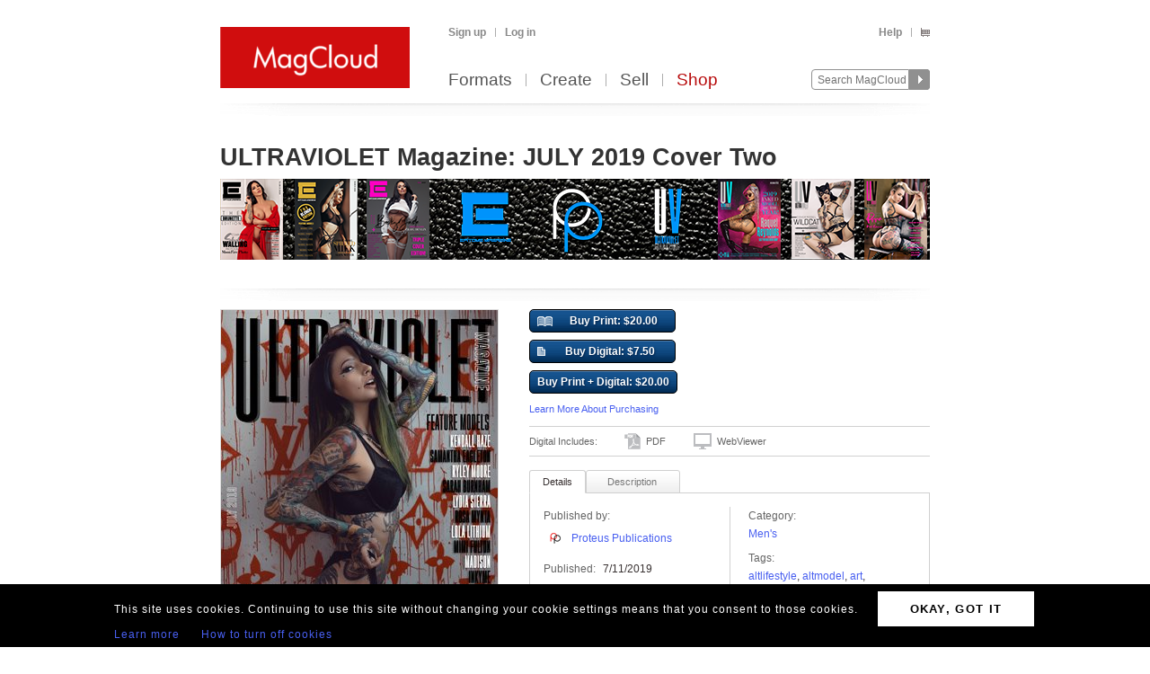

--- FILE ---
content_type: text/html; charset=utf-8
request_url: https://www.magcloud.com/browse/issue/1635517
body_size: 17506
content:

<!DOCTYPE html>
<html xml:lang="en-US" xmlns="http://www.w3.org/1999/xhtml" xmlns:fb="http://ogp.me/ns/fb#">
  <head id="head" runat="server">
  

    <title>ULTRAVIOLET Magazine: JULY 2019 Cove… | MagCloud</title>
	<meta http-equiv="X-UA-Compatible" content="IE=11" />
    

<meta content='text/html; charset=utf-8' http-equiv='Content-Type' />
<meta content='false' http-equiv='imagetoolbar' />
<meta content='true' name='MSSmartTagsPreventParsing' />
<meta name="google-site-verification" content="q_LTD9HqDWeDrZqzQBNo-LkcsVyTTzq5D94C90KVBZU" />
<meta name="msvalidate.01" content="00DB7368256687F09E8D5A198C788AE9" />

<meta name="title" content='ULTRAVIOLET Magazine: JULY 2019 Cove… | MagCloud' />
<meta name="description" content="July 2019 Cover Two features the amazing Angela Mazzanti, plus 13 of your favorite and up and coming inked/alternative models. Beware of nudity!" />

    <link rel="canonical" href="https://www.magcloud.com/browse/issue/1635517">


    <link rel="stylesheet" href="https://use.typekit.net/xyc3bss.css">

      <script type="text/javascript">
        var pattern = "://magcloud.com";
        if (window.location.href.indexOf(pattern) > 0) {
          var redirectUrl = window.location.href.replace(pattern, "://www.magcloud.com");
          window.location.href = redirectUrl;
        }
      </script>

    <!-- Google tag (gtag.js) -->
<script async src="https://www.googletagmanager.com/gtag/js?id=G-TKC76TC6QD"></script>
<script>
    window.dataLayer = window.dataLayer || [];
    function gtag() { dataLayer.push(arguments); }
    gtag('js', new Date());

    gtag('config', 'G-TKC76TC6QD');
gtag('event', "OTP_LandingPage"),{"OTP_LandingPage": "|browse|issue|1635517"};
</script>


      <script src="/node_modules/jquery/dist/jquery.js?__v=10944413759" type="text/javascript"></script>


      <script src="/resource/gettext.js?__c=en-US&__v=10944413759" type="text/javascript"></script>
      
      <script src="/js/libs/underscore-min.js?__v=10944413759" type="text/javascript"></script>
      
      <script src="/js/libs/modernizr-1.7.min.js?__v=10944413759" type="text/javascript"></script>
      

      <link href='/favicon.ico' rel='shortcut icon' type='image/x-icon' />
      <link href='/touchicon.png' rel='apple-touch-icon' type='image/x-icon' />

      
            <link rel="alternate" type="application/rss+xml" title="Recent Publications" href="/feed/getrecentpublicationissues?publicationId=1182142" />
        
        <script type="text/javascript">var __d = new Date(); $.post("https://www.magcloud.com/account/settimezoneoffsetajax", { offset: __d.getTimezoneOffset() * -1 });</script>
      
    <base href="https://www.magcloud.com/" />


<script type="text/javascript">
  $(document).ready(function () {
    
      if ($MC.GoogleAnalytics !== undefined) {
          $MC.GoogleAnalytics.init('');
      }
  });
</script>

    

    
  <link rel="stylesheet" type="text/css" media="screen, projection" href="/resource/10944413759/css?%2fcss%2freset.css+%2fcss%2fcore.css+%2fcss%2ficons.css+%2fcss%2fjsDatepicker.css+%2fcss%2ftour.css+%2fcss%2fShared%2fModules%2fEmailSignup.css+%2fcss%2fShared%2fbannerModal.css+%2fcss%2fsimpleIssueList.css+%2fcss%2fjqModal_Custom.css+%2fcss%2fSubscribe%2fPublication.css+%2fjs%2fjquery%2fjquery.mCustomScrollbar.css+%2fcss%2fDownloads%2fembed.css+%2fcss%2fShared%2fsocialMediaBadges.css+%2fcss%2fShared%2fcommentsWidget.css" />
  
  <link rel="stylesheet" type="text/css" media="print" href="/resource/10944413759/css?%2fcss%2fprint.css" />
  
<script type="text/javascript" src="/resource/10944413759/js?%2fjs%2fbrowserDetect.js+%2fjs%2fCore%2fpupa.js+%2fjs%2fCore%2fflashMessage.js+%2fjs%2fCore%2fg.js+%2fjs%2fCore%2fcallbacks.js+%2fjs%2fShared%2fdialog.js+%2fjs%2fShared%2fflyout.js+%2fjs%2ftour.js+%2fnode_modules%2fjquery-ui-dist%2fjquery-ui.min.js+%2fjs%2fjquery%2fjqmodal.js+%2fjs%2fjquery%2fjquery.mousewheel.js+%2fjs%2fsimpleIssueList.js+%2fjs%2fjquery%2fjquery.mcpager.js+%2fjs%2fjquery%2fjquery.jqote2.min.js+%2fjs%2fsubscribe%2fpreviewer.js+%2fjs%2fsubscribe%2fissue.js+%2fjs%2fcart%2faddToLibrary.js+%2fjs%2fjquery%2fjquery.fullscreen.js+%2fjs%2fjquery%2fjquery.mCustomScrollbar.js+%2fjs%2fDownloads%2fWebviewer%2fembed.js+%2fjs%2fShared%2ftabbed.js+%2fjs%2fSubscribe%2fappDetection.js+%2fjs%2fShared%2fissueLink.js"></script>


<script>
    $MC.assemblyVersion = '10944413759';
</script>
    


<!--[if IE]>
  <script type="text/javascript" src="/js/ieCss.js?__v=10944413759"></script>
  <script type="text/javascript">
    var ieCssUrl = "/css/ie.css?__v=10944413759";
    var ie9CssUrl = "/css/ie9.css?__v=10944413759";
    var selectivizrUrl = "/js/selectivizr.js?__v=10944413759";
    $MC.IE.init(ieCssUrl, ie9CssUrl, selectivizrUrl);
  </script>
<![endif]-->

<!-- Firefox -->
<style type="text/css">
  @-moz-document url-prefix() {
    /* button.mc-button {
      padding-top: 6px;
      padding-bottom: 6px;
    }
    button.mc-button.mini {
      padding-top: 4px;
      padding-bottom: 4px;
    } */
    .module.video .content {
      height: 315px;
      outline: 0;
    }
  }
</style>

    
  <script src="/js/core/st.js"></script> 
  


<meta property="fb:app_id" content="421593647888306" />
<meta property="og:url" content="https://www.magcloud.com/browse/issue/1635517" />
<meta property="og:site_name" content="MagCloud" />
<meta property="og:title" content="ULTRAVIOLET Magazine: JULY 2019 Cove…" />
<meta property="og:description" content="July 2019 Cover Two features the amazing Angela Mazzanti, plus 13 of your favorite and up and coming inked/alternative models. Beware of nudity!" />
<meta property="og:type" content="product" />
  <meta property="og:image" content="https://s3.amazonaws.com/storage2.magcloud.com/image/6870114be5074d49be40d4e44ad8ae45.jpg"/>
    <meta property="og:image:type" content="image/jpeg" />
  <!--
<PageMap>
  <DataObject type="issue">
    <Attribute name="issueId" value="1635517" />
    <Attribute name="productTypeId" value="5" />
    <Attribute name="name" value="ULTRAVIOLET Magazine: JULY 2019 Cover Two" />
    <Attribute name="description" value="July 2019 Cover Two features the amazing Angela Mazzanti, plus 13 of your favorite and up and coming inked/alternative models. Beware of nudity!" />
    <Attribute name="date" value="7/11/2019 7:22:26 PM" />
    <Attribute name="visibleToPublic" value="True" />
    <Attribute name="thumbnailUrl" value="https://s3.amazonaws.com/storage4.magcloud.com/image/94b3aee74bea9148830a1e6d6ce6da42.jpg" />
    <Attribute name="pageCount" value="66" />
      <Attribute name="productTypeId" value="5" />
      <Attribute name="tags" value="altlifestyle,altmodel,art,fashion,InkedModel,kink,lingerie,models,nude,photography,sghopeful,suicide girls" />
	<Attribute name="publicationId" value="1182142" />
    <Attribute name="publicationName" value="Other Publications" />
  </DataObject>
</PageMap>
-->

  <style type="text/css">    
    div.header, div.main {
      padding-top: 0;
      padding-bottom: 8px;
    }
    .control-bar {
      margin-top: 15px;
      float: left;
    }
    .browse .header .info abbr {
      font-size: 100%;
    }
  </style>


  <script type="text/javascript">

      
        $(document).ready(function(){
          $MC.WebViewerEmbedded.init('body', '.launch-fullscreen');
        });
      

    $(document).ready(function() {
      var $tabContainer = $("#publicationTabs");

      var publicationTabs = new $MC.Tabbed($tabContainer, function(selectedTabId){
        if (selectedTabId === "publisher_tab") {
          $tabContainer.addClass("publisher");
        } else {
          $tabContainer.removeClass("publisher");
        }
      });
    });

    $(function() {
         
        var followUrl = 'https://www.magcloud.com/following/follow?publicationId=1182142';
        var unfollowUrl = 'https://www.magcloud.com/following/unfollow?publicationId=1182142';
        var previewUrls =  [
          'https://s3.amazonaws.com/storage3.magcloud.com/image/preview/074ee7e2d3c9a343856cf0dff5972eab.jpg', 'https://s3.amazonaws.com/storage1.magcloud.com/image/preview/5e7b190d72c7b9458147a7a9e5bae508.jpg', 'https://s3.amazonaws.com/storage5.magcloud.com/image/preview/e8d0200d2f1d6b46ae43a6ed38c27859.jpg', 'https://s3.amazonaws.com/storage3.magcloud.com/image/preview/31e98e223bb70e4cbfb41967c351548c.jpg', 'https://s3.amazonaws.com/storage.magcloud.com/image/preview/cfe29df647d52043a4ece7fbd77e3a0a.jpg', 'https://s3.amazonaws.com/storage4.magcloud.com/image/preview/622ac71e673edb488ecf78b86a17159b.jpg', 'https://s3.amazonaws.com/storage2.magcloud.com/image/preview/35253848cf4f58448a7970fc10738cea.jpg', 'https://s3.amazonaws.com/storage.magcloud.com/image/preview/bd59ec6e12fe574299eb46d54191d25f.jpg', 'https://s3.amazonaws.com/storage1.magcloud.com/image/preview/e6f234cae7ca9b4187ce2d9de57add71.jpg', 'https://s3.amazonaws.com/storage1.magcloud.com/image/preview/47fc589eb15b1d43a6599d936772fa5a.jpg', 'https://s3.amazonaws.com/storage3.magcloud.com/image/preview/0853f5f31a9f3d418f2f58bcc59b981a.jpg', 'https://s3.amazonaws.com/storage5.magcloud.com/image/preview/3ebb7f0081b28a449ca3d4d5ea2705e2.jpg', 'https://s3.amazonaws.com/storage.magcloud.com/image/preview/6df82ce07fc01148a02c8799f77072a3.jpg', 'https://s3.amazonaws.com/storage1.magcloud.com/image/preview/f2d965175acceb4c91d1ca257adb363c.jpg', 'https://s3.amazonaws.com/storage5.magcloud.com/image/preview/95f193b4796a0b41b8eb954d5b2863b5.jpg', 'https://s3.amazonaws.com/storage1.magcloud.com/image/preview/8bd93b41800eb344bd45654b232e55b2.jpg', 'https://s3.amazonaws.com/storage4.magcloud.com/image/preview/6801a437cc249240904126fd17ca580c.jpg', 'https://s3.amazonaws.com/storage2.magcloud.com/image/preview/d0e278ab6cd9f24592ba20b04a1e2253.jpg', 'https://s3.amazonaws.com/storage4.magcloud.com/image/preview/4515d022b92af14196aadf634bbff537.jpg', 'https://s3.amazonaws.com/storage4.magcloud.com/image/preview/2aaa5e7cba0d9f4188a8baa389d9bb4b.jpg', 'https://s3.amazonaws.com/storage.magcloud.com/image/preview/3e99e0b0d47ac04dbd336953f4ae5703.jpg', 'https://s3.amazonaws.com/storage.magcloud.com/image/preview/676306f12f8d044084b514706e47477f.jpg', 'https://s3.amazonaws.com/storage4.magcloud.com/image/preview/1bc54d7a315f8c4eb69026979e58633b.jpg', 'https://s3.amazonaws.com/storage1.magcloud.com/image/preview/7a3e7b6369759d4ea3d03bc1c1e1fa07.jpg', 'https://s3.amazonaws.com/storage1.magcloud.com/image/preview/9e514bad1c56d4478122d0c11175471a.jpg', 'https://s3.amazonaws.com/storage5.magcloud.com/image/preview/aa6b3d8ee485e1469d338cb80e7ad38d.jpg', 'https://s3.amazonaws.com/storage1.magcloud.com/image/preview/013021524ce08547982b1ea8c8b9e495.jpg', 'https://s3.amazonaws.com/storage.magcloud.com/image/preview/4417f418a6e7594f9a71256767af5992.jpg', 'https://s3.amazonaws.com/storage1.magcloud.com/image/preview/8c0b3031a1eb0743936a482ef07b9ca2.jpg', 'https://s3.amazonaws.com/storage3.magcloud.com/image/preview/d5d990f16db6a949b7e10809844a7f35.jpg', 'https://s3.amazonaws.com/storage5.magcloud.com/image/preview/6a2a792fb4037a4c89aeff7957d38622.jpg', 'https://s3.amazonaws.com/storage1.magcloud.com/image/preview/8113d2ad43e71342a4ab8bdecd63c39d.jpg', 'https://s3.amazonaws.com/storage1.magcloud.com/image/preview/c51dd03ead12534e8541c023c6e3781b.jpg', 'https://s3.amazonaws.com/storage.magcloud.com/image/preview/0b59351b1473ca4dac8886a737f73b4b.jpg', 'https://s3.amazonaws.com/storage.magcloud.com/image/preview/85d54ec621260741b7dea078593dd911.jpg', 'https://s3.amazonaws.com/storage2.magcloud.com/image/preview/1fc11a3eb5fbbe45978e7f6aad6cbbf8.jpg', 'https://s3.amazonaws.com/storage5.magcloud.com/image/preview/a812813f0bdbc342aec9590f63e784af.jpg', 'https://s3.amazonaws.com/storage5.magcloud.com/image/preview/d14138fbef36a14eae8b1f503af98d3e.jpg', 'https://s3.amazonaws.com/storage.magcloud.com/image/preview/24d3775c6c2a2247ad016117e9f47574.jpg', 'https://s3.amazonaws.com/storage3.magcloud.com/image/preview/f75e09d83d3a594db60421cdd0b0d2c5.jpg', 'https://s3.amazonaws.com/storage2.magcloud.com/image/preview/1200540edb301445a8e623fc97218bcb.jpg', 'https://s3.amazonaws.com/storage.magcloud.com/image/preview/bf2bd7d9d7e00242a3881ad53e82a03c.jpg', 'https://s3.amazonaws.com/storage2.magcloud.com/image/preview/10a12603a245694a8fe1101d9b86411b.jpg', 'https://s3.amazonaws.com/storage5.magcloud.com/image/preview/192873a1377a2740b6cfa7d4fba14469.jpg', 'https://s3.amazonaws.com/storage.magcloud.com/image/preview/675a18e77dc6cb49a29888f10b34bde2.jpg', 'https://s3.amazonaws.com/storage5.magcloud.com/image/preview/c48f77cd2e21bf4d8608c252e569b2d3.jpg', 'https://s3.amazonaws.com/storage2.magcloud.com/image/preview/1bec0bbb55403a4484b8c0906100cb47.jpg', 'https://s3.amazonaws.com/storage3.magcloud.com/image/preview/944d34099d0de84ca34ae9abfff0a29f.jpg', 'https://s3.amazonaws.com/storage3.magcloud.com/image/preview/34a2c45c18de9b4788c996f51c20b2db.jpg', 'https://s3.amazonaws.com/storage3.magcloud.com/image/preview/49595e4384586647a791d68f47c3f118.jpg', 'https://s3.amazonaws.com/storage4.magcloud.com/image/preview/8ad55e63936ca44bb4eb543df091259e.jpg', 'https://s3.amazonaws.com/storage4.magcloud.com/image/preview/2f04f59ad88bc84a94516bbc88218aa7.jpg', 'https://s3.amazonaws.com/storage4.magcloud.com/image/preview/081515ded984714da1f0ecb0b84cfe82.jpg', 'https://s3.amazonaws.com/storage5.magcloud.com/image/preview/2499ece1e1649746806642465edb8a6b.jpg', 'https://s3.amazonaws.com/storage.magcloud.com/image/preview/322ebe908f170a499b3f795972e5b9de.jpg', 'https://s3.amazonaws.com/storage5.magcloud.com/image/preview/0457d3cb9cbd6345b6d3824ddbf736e0.jpg', 'https://s3.amazonaws.com/storage.magcloud.com/image/preview/2cb626e074ff6b47a98d3f70eef719db.jpg', 'https://s3.amazonaws.com/storage2.magcloud.com/image/preview/0ccd3d2f6a3d974380cb00f0a78ba0dc.jpg', 'https://s3.amazonaws.com/storage4.magcloud.com/image/preview/1348ad0e5f8d894fafcf3090429263ac.jpg', 'https://s3.amazonaws.com/storage1.magcloud.com/image/preview/6ac460522d262e419231df7df53b8144.jpg', 'https://s3.amazonaws.com/storage5.magcloud.com/image/preview/9ac3dc68a2e8c04bb293693f5ce6a8f1.jpg', 'https://s3.amazonaws.com/storage5.magcloud.com/image/preview/a61c6b5d13b6c546b835e044a87cd2e3.jpg', 'https://s3.amazonaws.com/storage.magcloud.com/image/preview/391fa04ac4fb7147b46b860e8521ea30.jpg', 'https://s3.amazonaws.com/storage5.magcloud.com/image/preview/2c91743bed604f4b97065867cf0ca6b7.jpg', 'https://s3.amazonaws.com/storage2.magcloud.com/image/preview/0ed36d736fa31e4fa4f6d7ef107269c1.jpg', 'https://s3.amazonaws.com/storage1.magcloud.com/image/preview/35bcb7a53c7dd143b992bba7ceff4c93.jpg'
        ];
        var issuePageCount = 66;
        var previewLimit = 0;
        $MC.Issue.init(followUrl, unfollowUrl, previewUrls, issuePageCount, previewLimit);
    });
  </script>

    


    <script type="text/javascript">
      $(document).ready(function () {
        $MC.FlashMessage.init("#flash");
      });
    </script>
      



<!-- Hotjar Tracking Code for www.magcloud.com -->
<script>
    (function (h, o, t, j, a, r) {
        h.hj = h.hj || function () { (h.hj.q = h.hj.q || []).push(arguments) };
        h._hjSettings = { hjid: 46532, hjsv: 5 };
        a = o.getElementsByTagName('head')[0];
        r = o.createElement('script'); r.async = 1;
        r.src = t + h._hjSettings.hjid + j + h._hjSettings.hjsv;
        a.appendChild(r);
    })(window, document, '//static.hotjar.com/c/hotjar-', '.js?sv=');
</script>


  </head>

  <body id="browse">
  


<script type="text/javascript">
    /*** TEALIUM DATALAYER ***/
    utag_data = {
    };
    /*** TEALIUM SNIPPET ***/
    (function (t, e, a, l, i, u, m) {
        t = "blurb/magcloud"; // account/profile
        e = (function () {
            var host = document.location.hostname; return (/^(www\.)?magcloud\.com/).test(host) ? 'prod' : ((/ec2|integration|master|ws/).test(host) ? 'qa' : 'dev');
            }
        )();
        a = '/' + t + '/' + e + '/utag.js'; l = '//tags.tiqcdn.com/utag' + a; i = document; u = 'script'; m = i.createElement(u); m.src = l; m.type = 'text/java' + u; m.async = true; l = i.getElementsByTagName(u)[0]; l.parentNode.insertBefore(m, l);
    })();
</script>  




  <div id="container">
      




<div class="group mc-header" id="header">
  <div>
    <a class="logo" href="/">
      <img alt='MagCloud' src='/images/layout/mc-logo-large.png?__v=20111021&__v=10944413759' 
          title='Home' height='68' width='211' />
    </a>
  </div>

  <div class="group" id="menu">
    <div id='menu-links' class='group'>
      
            <ul class="login-info group">
              <li>
                <a id='hdrsignup' href='/signup'>
                  Sign up</a>
              </li>
              <li>
                <a id='hdrsignin' href='/account/loginfrom?url=%2Fbrowse%2Fissue%2F1635517'>  
                  Log in</a>
              </li>
            </ul>
        

      <ul class='group'>        
        

        

        <li>
          <a href="/help">  
            Help</a>
        </li>
        
        <li>
          <a href="/cart">
          <span class="smaller add-to-cart icon" style="margin-right: 0;"></span>
          
          </a> 
        </li>           
      </ul>

    </div>
    <div id='optional-menu-links' class='group'>  
      <ul class='group'>
        
      </ul>
    </div>
      
    <div id='nav' class='group mc-nav'>
        
      <ul>
          <li >
            <a href="/formats">  
              Formats</a>
          </li>
          <li >
            <a href="/create">  
              Create</a>
              
          </li>
            <li >
              <a href="/sell">  
                Sell</a>
            </li>
            <li class="selected">
              <a href="/shop">  
                Shop</a>
            </li>
      </ul>
        

      <div id="searchContainer">
        
        <form id="searchForm" method="get" action='https://www.magcloud.com/browse/search'>          
          <input id="headerSearchBox" class="search text" name="q" type="text" title="Enter search text" maxlength="
              70" />
          <input id="headerSearchButton" type="image" src="/images/icons/search.png" />
        </form>
        
      </div>

    </div>
  </div>
</div>
    
 
 
<script type="text/javascript">
  $MC.preloadImages(["/images/icons/search-hover.png"]);

  function search(term) {
      var searchUrlPattern = 'https://www.magcloud.com/browse/search?q={0}';

      if (term != null && term.length > 0 && term != SEARCH_HINT) {
          var url = searchUrlPattern.replace("{0}", term);
          window.location.href = url;
      }
  }
  //URL: /
  //This comment must have .js in it or translation fails  
  var SEARCH_HINT = Gettext._("Search MagCloud");   //"Search MagCloud";

  $(document).ready(function() {
    $("#searchForm").bind("submit", function() {
        search($("#headerSearchBox").val());
        
        return false;
    });

    $("#headerSearchBox").focus(function() {
        if ($(this).val() == SEARCH_HINT) {
            $(this).val("");
            $(this).removeClass("new-search");
          }
        
        $("#headerSearchButton").attr("src", "/images/icons/search-hover.png");
    });

    $("#headerSearchBox").blur(function() {
        if ($(this).val() == "") {
            $(this).val(SEARCH_HINT);
            $(this).addClass("new-search");
        }
        
        $("#headerSearchButton").attr("src", "/images/icons/search.png");
      });

    $("#headerSearchBox").blur();
  });
</script>    

    
      <div class="group main-master" id="content">
        
<div id="flash" class="flash "
  title="Click to clear this message">    
  
</div>

        


        


        <div class="heading">
            <div id="heading-title" class="group">
              
  

<div id="magazineBanner_283da1d7-85bd-4e92-a860-9da75d2fc848">

  <div class="magazine-banner-text-header group in-default-collection">
    
		<h1 class="publication-name">            
          ULTRAVIOLET Magazine: JULY 2019 Cover Two
        </h1>
      
  </div>
  
  <div class="magazine-banner-overlay" style="position:fixed; display:none;">
    <div class="group">
      <img class="magazine-banner-overlay-image" src="https://api.magcloud.com/Publication/1182142/Logo?cacheToken=639032415595037588" alt="Other Publications" />
    </div>

    <div style="margin-top:6px;">
      <div style="float:left;">
        <a id="browseBannerImageFile_283da1d7-85bd-4e92-a860-9da75d2fc848" class="mini strong mc-button" href="#" style="*margin-top:-11px">
          Browse</a>
        <input type="text" id="browseBannerImageFileText_283da1d7-85bd-4e92-a860-9da75d2fc848" class="medium-small text" style="width:auto;" autocomplete="off" readonly="readonly" />
        <div class="clear"></div>
      </div>

      <div style="float:right;width: 532px;">
        <span class="smaller sans-serif note" style="line-height: 36px;">
          Maximum 790x90px. JPG, GIF, PNG.</span>
        <a href=" " class="mini mc-button upload-banner-image-button" onclick="">
          Upload Banner</a>
        <a href=" " class="mini mc-button cancel" onclick="">
          Cancel</a>
      </div>
    </div>

    <div class="banner-upload-error">
      <div class="clear"></div>
      <p class="smaller error note"></p>
    </div>
  </div>

  <div class="magazine-banner-container">
    <div class="magazine-banner-image-container">
      <a href="/browse/magazine/1182142">
        <img src="https://api.magcloud.com/Publication/1182142/Logo?cacheToken=639032415595037588" class="magazine-banner-image" alt="Other Publications" />
      </a>
      <div class="magazine-banner-image-hover-region">
        <div>
          <a class="magazine-banner-change-link" href=" "><span class='wrench icon'></span> 
            Change
          </a><br />
          <a class="magazine-banner-remove-link" href=" "><span class='remove icon'></span> 
            Remove
          </a>
        </div>
      </div>
    </div>
  </div>
</div>

<script type="text/javascript">
  $(function() {
    var removeBannerUrl = '/publish/removemagazinebannerimage/1182142';
    var setMagazineBannerImageUrl = '/publish/setmagazinebannerimage/1182142';
    var isOwner = false;
    var controlId = 'magazineBanner_283da1d7-85bd-4e92-a860-9da75d2fc848';
    var browseBannerImageFileId = 'browseBannerImageFile_283da1d7-85bd-4e92-a860-9da75d2fc848';
    var browseBannerImageFileTextId = 'browseBannerImageFileText_283da1d7-85bd-4e92-a860-9da75d2fc848';

    if (isOwner)
      new $MC.MagazineBanner(controlId, browseBannerImageFileId, browseBannerImageFileTextId, removeBannerUrl, setMagazineBannerImageUrl);
  });
</script>



            </div>
        
            <div id="heading-description" class="section group">
              
            </div>
        </div>
      </div>
    </div>

    
    <div class="blb-container">
      <div class="group main-master blb-content">
        <div id="mainpane" class="blb-mainpane mainpane group">
          










<div class="divided section-container">
  <div class="browse section group two-col" style="padding-top:7px">
    <div class="main" style="width:788px">
  
      

  <script type="text/javascript">
    var addToLibraryContainerSelector = "#issuedetails-pricecontainer";
    var handleAddToLibrary = function (successful, message) {
      var $container = $(addToLibraryContainerSelector);
      $("#button-action-message p", $container).html(message);
      $("#button-action-message", $container).show();
      if (successful) {
        $("#button-action-message", $container).addClass("success").removeClass("error");
        $(".addToLibrary", $container).unbind().click(function (e) {
          e.preventDefault();
        });
      }
      else {
        $("#button-action-message", $container).addClass("error").removeClass("success");
      }
    };

    $(function () {
      var addToLibrary = $MC.AddToLibrary.init(handleAddToLibrary, addToLibraryContainerSelector);
    });
  </script>
  <div class="issue " style="position:relative">
    <div id="coverAndSharing">
      


<div class="thumb-box
    nomargins
    large
    "
>

  
	<a class="thumb launch-fullscreen" href="/webviewer/1635517?isEmbedded=True"
    
 title="Click to Read Sample" rel="nofollow" target="_blank">
		<img src="https://s3.amazonaws.com/storage2.magcloud.com/image/6870114be5074d49be40d4e44ad8ae45.jpg"
 alt="Publication preview" />
	</a>

  
</div>


      <div class="clear"></div>
      <img class="showcase" src="/images/detail-page-shelf.png" />
              <a href="/webviewer/1635517?isEmbedded=True"
                class="launch-fullscreen read sample" target="_blank" style="bottom: 160px;float: left;position: absolute;left:-8px;">
                Read Sample 
              </a>
            <div style="clear:both"></div>
            <ul class="share group show-preview">
              <li>
                <a rel="nofollow" id="ShowPreviewLink" href=" " class="white-gradient test_showAPreview">
                  <span class="preview icon large"></span>
                  Preview
                </a>
              </li>
            </ul>

<script>
$(document).ready(function(){
  // Social Button fade in
  setTimeout(function () {
    $('.social-buttons.fadeout').fadeOut('slow');
    $('.social-buttons.wrapper').css('overflow','visible');
  }, 3000); // This timeout is to gracefully load all buttons at once

  // Animates element while adding or removing a class name, horizontally or vertically
  function setElementVisibilityWithAnimation($element, className, startWidth, endWidth, isVisible, animationTime, isWidth ) {
    function animationDone(){
      if (!isVisible) {
        $element.hide();
        $element.removeClass(className);
      }
    }
    if (isVisible) {
      $element.addClass(className);
      $element.show();
    }
    $element.width(startWidth);
    if (isWidth) {
      $element.animate({
        width: endWidth
      }, animationTime, animationDone);
    } else {
      $element.animate({
        height: endWidth
      }, animationTime, animationDone);
    }
  }

  // More Button extended view toggle
  function toggleSlideView($toggledElement, visibleCallback, hiddenCallback) {
    if ($toggledElement.is(':visible')) {
      hiddenCallback();
    } else {
      visibleCallback();
    }
  };

  var $morebtn = $('.expanded.social-buttons.alignment-center');
  var expandedWidth = ($('.more.expanded .social-media-badge').length * 20 + 6); //Test on /Learn and logged in on /Browse/Issue after changing values

  // Social More Button
  $('.more').children('span').click(function (e) {
    e.preventDefault();
    toggleSlideView($morebtn,
      function () {
        setElementVisibilityWithAnimation($morebtn, 'visible', 0, expandedWidth, true, 300, true)
      },
      function () {
        setElementVisibilityWithAnimation($morebtn, 'visible', expandedWidth, 0, false, 300, true)
      });
    return false;
  });
  
  $(document).click(function (e) {
    if (!$(e.target).is(".more .button-white")) {
      setElementVisibilityWithAnimation($morebtn, 'visible', expandedWidth, 0, false, 300, true)
    }
  });

});
</script>

<div class="social-buttons wrapper">
    <div class="social-buttons alignment-center">
            <div class="social-media-badge large" data-source="Facebook">


<div id="fb-root"></div>

<fb:like href="https://www.magcloud.com/browse/issue/1635517" show_faces="false" data-layout="button_count" width="445" action="like" send="false"
>
</fb:like>

<script>
  $(document).ready(function(){
    // This method is executed after the SDK script has loaded
    window.fbAsyncInit = function () {
      FB.init({
        appId: "421593647888306",
        status: true, // check login status
        cookie: true, // enable cookies to allow the server to access the session
        xfbml: true  // parse XFBML
      });
      _ga.trackFacebook();

      //Track like event
      FB.Event.subscribe('edge.create', function (href, widget) {
        //$MC.log('You just liked ' + href);
          $MC.GoogleAnalytics.doEventTrack("general", "Shared-Publication-Facebook", "1635517");
          $MC.GoogleAnalytics.doReferrEventTrack("general", "Shared-Publication-Facebook", "1635517");
      });

      //Track unlike event
      //FB.Event.subscribe('edge.remove', function (href, widget) {
        //$MC.log('You just unliked ' + href);
        //$MC.GoogleAnalytics.doEventTrack("general", "Shared-Publication-Facebook", "1635517");
      //});



      //FB.Event.subscribe("xfbml.render", function (response) {
        // do what ever
        //console.log('comments loaded');
      //});

      //FB.Event.subscribe("xfbml.render", function (response) {
        //$MC.log('like button loaded');
        //$('#infoMenu.side-menu').removeClass('not-loaded');
      //});
      
    };

    // Load the SDK's source Asynchronously
    (function (d) {
      var js, id = 'facebook-jssdk', ref = d.getElementsByTagName('script')[0];
      if (d.getElementById(id)) { return; }
      js = d.createElement('script'); js.id = id; js.async = true;
      js.src = "//connect.facebook.net/en_US/all.js";
      ref.parentNode.insertBefore(js, ref);
    }(document));
  });
</script>            </div>    
            <div class="social-media-badge large" data-source="Twitter">

<a href="https://twitter.com/share" class="twitter-share-button" data-url="https://www.magcloud.com/browse/issue/1635517?__r=&amp;s=w" data-text="ULTRAVIOLET Magazine: JULY 2019 Cover Two" data-count="none">Tweet</a>

<script>    
// First, load the widgets.js file asynchronously 
window.twttr = (function (d, s, id) {
  var t, js, fjs = d.getElementsByTagName(s)[0];
  if (d.getElementById(id)) return; js = d.createElement(s); js.id = id;
  js.src = "//platform.twitter.com/widgets.js"; fjs.parentNode.insertBefore(js, fjs);
  return window.twttr || (t = { _e: [], ready: function (f) { t._e.push(f) } });
}(document, "script", "twitter-wjs"));

var _trackEvent = function (event_provider, socialAction, opt_target, opt_pagePath) {
  //_gaq.push(_ga.getSocialActionTrackers_('twitter', socialAction, opt_target, opt_pagePath));

  if (socialAction == "click" && !!$MC.GoogleAnalytics) {
      $MC.GoogleAnalytics.doEventTrack("general", "Shared-Publication-Twitter", "1635517");
      $MC.GoogleAnalytics.doReferrEventTrack("general", "Shared-Publication-Twitter", "1635517");
  }
};

// Log any kind of Web Intent event to Google Analytics
// Category: "twitter_web_intents"
// Action: Intent Event Type
// Label: Identifier for action taken: tweet_id, screen_name/user_id, click region

// Define our custom event handlers
function clickEventToAnalytics(intent_event) {
    if (intent_event) {
      _trackEvent('twitter_web_intents', intent_event.type, "https://www.magcloud.com/browse/issue/1635517", "https://www.magcloud.com/browse/issue/1635517");
    };
}

function tweetIntentToAnalytics(intent_event) {
    if (intent_event) {
      _trackEvent('twitter_web_intents', intent_event.type, "https://www.magcloud.com/browse/issue/1635517", "https://www.magcloud.com/browse/issue/1635517");
    };
}

function favIntentToAnalytics(intent_event) {
    tweetIntentToAnalytics(intent_event);
}

function retweetIntentToAnalytics(intent_event) {
    if (intent_event) {
        var label = intent_event.data.source_tweet_id;
        _trackEvent('twitter_web_intents', intent_event.type, label, "https://www.magcloud.com/browse/issue/1635517");
    };
}

function followIntentToAnalytics(intent_event) {
    if (intent_event) {
        var label = intent_event.data.user_id + " (" + intent_event.data.screen_name + ")";
        _trackEvent('twitter_web_intents', intent_event.type, label, "https://www.magcloud.com/browse/issue/1635517");
    };
}

// Wait for the asynchronous resources to load
twttr.ready(function (twttr) {
    // Now bind our custom intent events
    twttr.events.bind('click', clickEventToAnalytics);
    twttr.events.bind('tweet', tweetIntentToAnalytics);
    twttr.events.bind('retweet', retweetIntentToAnalytics);
    twttr.events.bind('favorite', favIntentToAnalytics);
    twttr.events.bind('follow', followIntentToAnalytics);
});

  </script>            </div>    
            <div class="social-media-badge large" data-source="Pinterest">


<a href="https://pinterest.com/pin/create/button/?url=https%3a%2f%2fwww.magcloud.com%2fbrowse%2fissue%2f1635517%3f__r%3d%26s%3dw&amp;media=https%3a%2f%2fs3.amazonaws.com%2fstorage2.magcloud.com%2fimage%2f6870114be5074d49be40d4e44ad8ae45.jpg&amp;description=Other+Publications%3a+ULTRAVIOLET+Magazine%3a+JULY+2019+Cover+Two%2c+%2420.00+from+MagCloud" class="pin-it-button ga-social-event ga-referrer-event ga-event" count-layout="none"
  target="_blank"
  data-socialprovider="Pinterest"
  data-socialaction="share"
  data-eventcategory='general' data-eventaction='Shared-Publication-Pinterest' data-eventlabel='1635517'
  >
  <img border="0" src="//assets.pinterest.com/images/PinExt.png" title="Pin It" />
</a>
            </div>    
    </div>
    <div class="social-buttons overlay fadeout"></div>
</div>



<div class="comments-wrapper">
	
  <a class="toggle white-gradient">
      <span class="text">
        Show Comments
      </span>
      <span class="icon comment"></span>
    </a>
	<div class="comments  ">
    
    
  
		<div class="fb-comments" data-href="https://www.magcloud.com/browse/issue/1635517" data-num-posts="10" data-width="450"></div>
	</div>
</div>

<script>
  $(document).ready(function () {
    // Comments Box Toggle
    var $commentsWrapper = $('.comments-wrapper');
    var $commentIcon = $('.icon', $commentsWrapper);

    $('.comments-wrapper .toggle, .comments-wrapper .icon').click(function (e) {
      e.preventDefault();
      if ($('.comments', $commentsWrapper).is(':visible')) {
        $('.toggle .text', $commentsWrapper).text('Show Comments');
        $commentIcon.removeClass('minus');
      }
      else {
        $('.toggle .text', $commentsWrapper).text('Hide Comments');
        $commentIcon.addClass('minus');
      }
      $('.comments', $commentsWrapper).toggle();
      return false;
    });

    $(document).click(function(e){
      if (!$(e.target).is(".comments-wrapper .toggle")) {
        $('.toggle .text', $commentsWrapper).text('Show Comments');
        $commentIcon.removeClass('minus');
        $('.comments').hide();
      }
    });

  });
</script>        <div class="clear"></div>
    </div>
    <div class="group info" style="margin-left: 16px;width: 444px;" >


<div id="issueLinkDialog" class="get-issue-link dlgbox jqmWindow">
  <div class="dlghead group">
    <h2>
      Get the Link to This Publication</h2>
  </div>

  <div class="narrow form-container dlgbody group main">
    <ul class="group">
      <li class="group">
        <label class="wraps">
          Publication link:</label>
        <div class="not-input" style="margin:0;">
          <input class="text" id="IssueLink" name="IssueLink" type="text" value="https://www.magcloud.com/browse/issue/1635517" />
        </div>
      </li>
      <li class="form-item group">
        <p class="note">
          You can copy and paste this link into any site, or bookmark it online or offline with any service.
        </p>
      </li>
      <li class="form-item group">
        <a id="issueLink_close" class="strong mc-button jqmClose test_closeIssueLink">
          Done
        </a>
      </li>
    </ul>
  </div>
</div>
        <div class="group"> 
          

  <div id="issuedetails-pricecontainer" class="issuedetails-pricecontainer group">
    <div class="group" style="overflow: visible;">
      <ul class="buy-button-layout">
        <li>
          <a class="buy mini mc-button test_navToAddIssue" rel="nofollow" href="/cart/addissue/1635517">
            <span class="buy-print-button icon"></span>
            Buy Print: $20.00 
          </a>
        </li>
      </ul>
        <div class="clear"/>
                     <a class="mini buy mc-button test_navToAddDigitalIssue" rel="nofollow" href="/cart/addissue/1635517?type=Digital">
                         <span class="buy-digital-button icon"></span>       
                         Buy Digital: $7.50
                     </a>
      <div id="button-action-message" style="">
        <p>
          <img src="/images/ajax-loader-big.gif" alt="Adding to digital library..." />
        </p>
      </div>
    </div>
    <ul class="group more-info" style="overflow: visible;">
    

      <li class="heavy note">
        <a class="buy mini mc-button test_navToAddIssue" rel="nofollow" href="/cart/addissue/1635517?type=PrintAndDigital">
          Buy Print + Digital:
          $20.00  
        </a>
      </li>
    
    <li>
      <a href="/help/faq/category/ordering-checkout " target="_new" class="action2 test_navToDigitalDownloadsHelp">
        Learn More About Purchasing
      </a>
    </li>
  </ul>
  </div>


          
            <div class="heavy note digital-includes group" style="">
              Digital Includes:
              <span class="digital pdf">PDF</span>
              <span class="digital webviewer">WebViewer</span>
            </div>   
        </div>  
        <div id="publicationTabs">  
          
          <ul id="tabControl" class="tab-control group"> 
            <li class="tab selected" data-tabid="details_tab">Details</li>
            <li class="tab" data-tabid="description_tab">Description</li> 
          </ul>  
          
          <div class="tabs-body" style="top:24px; width: 100%; height: 236px; overflow-y: auto;" >
            <div class="tab-content selected details_tab">  
              

<dl class="info">
  <dt class="first publisher">
    Published by:</dt>
  <dd>
    <img class="small inline avatar" src="https://api.magcloud.com/Avatar/Epitomemag/Small" /><a href="/user/epitomemag" class="test_navToUserHome">Proteus Publications</a>
  </dd>
          
          
          
  <dt class="publish-date">
    Published:</dt>
  <dd>
    7/11/2019
  </dd>

  <dt>
    Specs:</dt>
  <dd>


<div class="issueProductInfo">
    <span class="print-icon inline product-info icon"></span>
    <span class="issueProductInfo_ProductName">
        Standard</span>
    <span class="issueProductInfo_Separator">
        /
    </span>                        
    <span class="issueProductInfo_SizeInfo">
        8.25&quot; x 10.75&quot;</span>
</div>    <span style="display:block;vertical-align:top;">
      66 pages
    </span>
          
      <span style="display:block">
      Perfect-bound
      </span>
  </dd>
</dl>
<dl style="float:left;width: 40%;margin-left: 20px;">          
    <dt>
      Category:</dt>
    <dd>
      <a class="test_navToCategory" href="/shop/category/mens">Men&#39;s</a> 
    </dd>
          
    <dt>
      Tags:</dt>
    <dd class="issue-tags">
<a class="test_navToTag" href="/shop/tag/altlifestyle?p=0">altlifestyle</a>, <a class="test_navToTag" href="/shop/tag/altmodel?p=0">altmodel</a>, <a class="test_navToTag" href="/shop/tag/art?p=0">art</a>, <a class="test_navToTag" href="/shop/tag/fashion?p=0">fashion</a>, <a class="test_navToTag" href="/shop/tag/inkedmodel?p=0">InkedModel</a>, <a class="test_navToTag" href="/shop/tag/kink?p=0">kink</a>, <a class="test_navToTag" href="/shop/tag/lingerie?p=0">lingerie</a>, <a class="test_navToTag" href="/shop/tag/models?p=0">models</a>, <a class="test_navToTag" href="/shop/tag/nude?p=0">nude</a>, <a class="test_navToTag" href="/shop/tag/photography?p=0">photography</a>, <a class="test_navToTag" href="/shop/tag/sghopeful?p=0">sghopeful</a>, <a class="test_navToTag" href="/shop/tag/suicide%20girls?p=0">suicide girls</a>    </dd>
</dl>               
            </div>
            
            <div class="tab-content description_tab">
              <p>              
July 2019 Cover Two features the amazing Angela Mazzanti, plus 13 of your favorite and up and coming inked/alternative models. Beware of nudity!              </p>
            </div>
            
          </div>
        </div>
    </div>
  </div>

    </div>
  </div>

    
    <div class="section group one-col">
      <div class='header'>
        <h2>
<a href='/browse/magazine/1182142'>Other Publications</a> by Proteus Publications        </h2>

		    <h3 class="secondary note">
1 - 3 of 421 other publications 		    </h3>		
      </div>

      <div class="control-grid-container">
		    <ul class="control-grid">
		<li class="clear">
			

<div class="priced-issue">
  <div class="small-issue-detail group">
    


<div class="thumb-box
    topright
    small
    "
>

  
	<a class="thumb " href="/browse/issue/3220600"
    
 title="MERGE MAGAZINE: DECEMBER 2025 COVER THREE">
		<img src="https://s3.amazonaws.com/storage.magcloud.com/image/8a3158c4bfa41d4eb5830cf39ae407a9.jpg"
 alt="MERGE MAGAZINE: DECEMBER 2025 COVER THREE" />
	</a>

  
</div>


    <div style="display:inline-block;width:140px;">
      <div class='info'>
        <a href="/browse/issue/3220600" class="issue-title test_navToIssue">
          <strong>MERGE MAGAZINE: DECEMBER 2025 COVER THREE</strong> 
        </a>
      </div>
      

<div class="issueProductInfo">
    <span class="print-icon inline product-info icon"></span>
    <span class="issueProductInfo_ProductName">
        Standard</span>
    <span class="issueProductInfo_Separator">
        /
    </span>                        
    <span class="issueProductInfo_SizeInfo">
        8.25&quot; x 10.75&quot;</span>
</div>

<p class="description pricing" style="margin-bottom:0px;line-height:16px;">
  <span class="smaller note">
      <span class="inline buy-print icon"></span>
      Print:
  </span>
  <span class="smaller note">
    <strong>$18.50</strong>  
    
      +
      <span class="inline digital-bundle icon" title="Free Digital with Print Purchase" 
      style="margin:0 0 -6px 0;"></span>
    
  </span>
</p>


  <p class="description pricing" style="margin-bottom:0px;line-height:16px;">
    <span class="smaller note">
      <span class="smaller inline buy-digital icon"></span>
     Digital:
    </span>

    
      <span class="smaller note">
        <strong>$10.00</strong>
      </span>
    
  </p>


    </div>
  </div>
</div>

		</li>
		<li class="">
			

<div class="priced-issue">
  <div class="small-issue-detail group">
    


<div class="thumb-box
    topright
    small
    "
>

  
	<a class="thumb " href="/browse/issue/3220586"
    
 title="MERGE MAGAZINE: DECEMBER 2025 COVER TWO">
		<img src="https://s3.amazonaws.com/storage3.magcloud.com/image/c1bb11063249044cbca5035641eadfbc.jpg"
 alt="MERGE MAGAZINE: DECEMBER 2025 COVER TWO" />
	</a>

  
</div>


    <div style="display:inline-block;width:140px;">
      <div class='info'>
        <a href="/browse/issue/3220586" class="issue-title test_navToIssue">
          <strong>MERGE MAGAZINE: DECEMBER 2025 COVER TWO</strong> 
        </a>
      </div>
      

<div class="issueProductInfo">
    <span class="print-icon inline product-info icon"></span>
    <span class="issueProductInfo_ProductName">
        Standard</span>
    <span class="issueProductInfo_Separator">
        /
    </span>                        
    <span class="issueProductInfo_SizeInfo">
        8.25&quot; x 10.75&quot;</span>
</div>

<p class="description pricing" style="margin-bottom:0px;line-height:16px;">
  <span class="smaller note">
      <span class="inline buy-print icon"></span>
      Print:
  </span>
  <span class="smaller note">
    <strong>$18.50</strong>  
    
      +
      <span class="inline digital-bundle icon" title="Free Digital with Print Purchase" 
      style="margin:0 0 -6px 0;"></span>
    
  </span>
</p>


  <p class="description pricing" style="margin-bottom:0px;line-height:16px;">
    <span class="smaller note">
      <span class="smaller inline buy-digital icon"></span>
     Digital:
    </span>

    
      <span class="smaller note">
        <strong>$10.00</strong>
      </span>
    
  </p>


    </div>
  </div>
</div>

		</li>
		<li class="last-col">
			

<div class="priced-issue">
  <div class="small-issue-detail group">
    


<div class="thumb-box
    topright
    small
    "
>

  
	<a class="thumb " href="/browse/issue/3220572"
    
 title="MERGE MAGAZINE: DECEMBER 2025 COVER ONE">
		<img src="https://s3.amazonaws.com/storage3.magcloud.com/image/98ac38697f11264a9538992030d77639.jpg"
 alt="MERGE MAGAZINE: DECEMBER 2025 COVER ONE" />
	</a>

  
</div>


    <div style="display:inline-block;width:140px;">
      <div class='info'>
        <a href="/browse/issue/3220572" class="issue-title test_navToIssue">
          <strong>MERGE MAGAZINE: DECEMBER 2025 COVER ONE</strong> 
        </a>
      </div>
      

<div class="issueProductInfo">
    <span class="print-icon inline product-info icon"></span>
    <span class="issueProductInfo_ProductName">
        Standard</span>
    <span class="issueProductInfo_Separator">
        /
    </span>                        
    <span class="issueProductInfo_SizeInfo">
        8.25&quot; x 10.75&quot;</span>
</div>

<p class="description pricing" style="margin-bottom:0px;line-height:16px;">
  <span class="smaller note">
      <span class="inline buy-print icon"></span>
      Print:
  </span>
  <span class="smaller note">
    <strong>$18.50</strong>  
    
      +
      <span class="inline digital-bundle icon" title="Free Digital with Print Purchase" 
      style="margin:0 0 -6px 0;"></span>
    
  </span>
</p>


  <p class="description pricing" style="margin-bottom:0px;line-height:16px;">
    <span class="smaller note">
      <span class="smaller inline buy-digital icon"></span>
     Digital:
    </span>

    
      <span class="smaller note">
        <strong>$10.00</strong>
      </span>
    
  </p>


    </div>
  </div>
</div>

		</li>
</ul>
      </div>
    </div>


  
<div id="PreviewerControl_06ca3964-73fa-4455-9e43-6c3249a29225" class="jqmWindow previewer standard">
  <a href=" " class="close-button">
    <img src="/images/icons/preview-close.png" />
  </a>
  <h3 class="previewer-title">
    
    <span class="issue-title">ULTRAVIOLET Magazine: JULY 2019 Cover Two</span>
  </h3>

  <div class="previewer-body"></div>

  
    <div class="cart-button-container">
      <a rel="nofollow" href="/cart/addissue/1635517" class="mini mc-button cart-button">
        <span class="invert-cart icon"></span>
        Add to Cart
      </a>
    </div>
  
</div>

<script type='text/html' id='PreviewerBodyTemplate_06ca3964-73fa-4455-9e43-6c3249a29225'>
<![CDATA[

<div>
  <table class="preview-img-container digest">
    <tr>
      <td class="button-cell">
        <$ if (!this.isFirstPage) { $>
          <a href=" " class="prev-link">
            <img src="/images/buttons/preview-prev.png" />
          </a>
        <$ } $>
      </td>
      <td class="left image-cell" style="height: <$= this.imageHeight $>px;">
        <$ if (this.leftImage) { $>
          <a href=" " class="left preview-img-link standard">
            <img src="<$= this.leftImage $>" class="left preview-img" style="float:right;"/>
          </a>
        <$ } else if (this.page !== 0) { $>
          <span>
            Sorry, the publisher has removed further pages for preview.</span>
        <$ } $>
      </td>
      <td class="right image-cell" style="height: <$= this.imageHeight $>px;">
        <$ if (this.rightImage) { $>
          <a href=" " class="right preview-img-link">
            <img src="<$= this.rightImage $>" class="right preview-img" style=""/>
          </a>
        <$ } else if (this.page !== this.pageCount - 1) { $>
          <span>
            Sorry, the publisher has removed further pages for preview.</span>
        <$ } $>
      </td>
      <td class="button-cell">
        <$ if (!this.isLastPage) { $><a href=" " class="next-link"><img src="/images/buttons/preview-next.png" /></a><$ } $>
      </td>
    </tr>
  </table>
  <div class="page-index">
    <$ var pageLinkCount = 9;
       var pageLinkIntervalLength = Math.min(pageLinkCount, this.previewPageLimit);
       var start = Math.max(0, 
        Math.min(
          this.page - Math.floor(pageLinkIntervalLength/2), 
          this.previewPageLimit - pageLinkIntervalLength
          )
        );
       var end = start + pageLinkIntervalLength;
       for (var p = start; p < end; p++) { 
        var isFrontCover = (p === 0);
        var isBackCover = (p === this.pageCount - 1);
       $>
       <$ if (p === start && !isFrontCover) { $><a href=" " class="page-link" page="<$= this.page - 1 $>">…</a><$ } $>
       <$ if (p !== this.page) { $>
        <a href=" " class="<$= (isFrontCover || isBackCover) ? 'cover ' : '' $>page-link" page="<$= p $>">
       <$ } else { $>
        <span class="<$= (isFrontCover || isBackCover) ? 'cover' : '' $>">
       <$ } $>
       <$ if (isFrontCover) { $>
        Front Cover
       <$ } else if (isBackCover) { $>
        Back Cover
       <$ } else { $>
        <$= (p * 2) + "-" + (p * 2 + 1)  $>
       <$ } $>
       <$ if (p !== this.page) { $>
        </a>
       <$ } else { $>
        </span>
       <$ } $>
       <$ if (p === end - 1 && !isBackCover) { $>
        <$ if (p >= this.previewPageLimit - 1) { $>
          (previewing <$= (this.previewIssuePageLimit) + " of " + (this.issuePageCount)  $> pages)
        <$ } else { $>
          <a href=" " class="page-link" page="<$= this.page + 1 $>">…</a>
        <$ } $>
       <$ } $>
    <$ } $>
  </div>
</div>
]]>
</script>

</div>

        </div>





          <div id="contentfooter" class="section group">
          
        </div>
      
        
  <div class="rss section group sans-serif">
    <p class="feeds">
      <span class='feed icon'></span>
      
        <a href="/feed/getrecentpublicationissues?publicationId=1182142">Recent Publications</a>
    </p>
    
    <p class='about note'>
    <!-- odd code formatting here to keep on page formatting correct-->
      (<a href='/browse/feeds'>About RSS</a>)
    </p>
  </div>            

      </div>
    
      

<div class="group mc-footer" id="footer">
  <ul class="link-section">
    

      <li>
        

        <a href="/formats" >
          Formats
            
        </a>
      </li>
    

      <li>
        

        <a href="/create" >
          Create
            
        </a>
      </li>
    

      <li>
        

        <a href="/sell" >
          Sell
            
        </a>
      </li>
    

      <li>
        

        <a href="/shop" >
          Shop
            
        </a>
      </li>
    

      <li>
        

        <a href="/blog" target='_blank'>
          Blog
            
        </a>
      </li>
    

      <li>
        

        <a href="/help" >
          Help
            
        </a>
      </li>
    

      <li>
        

        <a href="/about/terms" >
          Terms
            
        </a>
      </li>
    

      <li>
        

        <a href="https://www.blurb.com/privacy" target='_blank'>
          Privacy
            
        </a>
      </li>
    

      <li>
        

        <a href="/sitemap" >
          Sitemap
            
        </a>
      </li>
    
  </ul>

  <div class="social">
    

<ul class="find-us-list">
    <li><a href="https://www.facebook.com/MagCloud" target="_blank">
      <img src="/images/social/facebook.png?__v=10944413759" alt="Facebook" />
    </a></li>
    <li><a href="https://twitter.com/#!/magcloud" target="_blank">
      <img src="/images/social/twitter.png?__v=10944413759" alt="Twitter" />
    </a></li>
        <li><a href="https://pinterest.com/magcloud" target="_blank">
            <img src="/images/social/pinterest.png?__v=10944413759" alt="Pinterest" />
        </a></li>
        <li>
            <a href="https://www.instagram.com/magcloud" target="_blank">
                <img src="/images/social/instagram.png?__v=10944413759" alt="Instagram" />
            </a>
        </li>
</ul>

  </div>

  <p class="copyright note">
    &copy; 2026 RPI Print, Inc.
  </p>
</div>

    </div>
    
  <br clear="all" />
<section class="gdpr-banner">
    <table class="gdpr-banner__table">
        <tr>
        <td>
            <p class="gdpr-banner__text">This site uses cookies. Continuing to use this site without changing your cookie settings means that you consent to those cookies.</p>
            <a href="/gdprlearnmore" class="gdpr-banner__link">Learn more</a>
            <a href="/gdprhowto" class="gdpr-banner__link">How to turn off cookies</a>
        </td>
        <td>
            <a href="/gdprok" class="gdpr-banner__btn">OKAY, GOT IT</a>
        </td>
        </tr>
    </table>                       
</section>
  </body>
</html>
